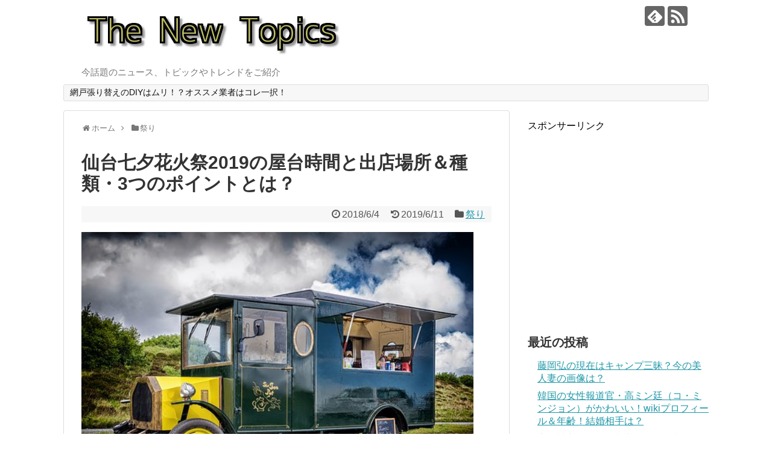

--- FILE ---
content_type: text/html; charset=UTF-8
request_url: https://new-topics.xyz/2018/06/04/sendai-tanabata/
body_size: 19787
content:
<!DOCTYPE html>
<html lang="ja"
	prefix="og: https://ogp.me/ns#" >
<head>
<meta name="google-site-verification" content="content="1_jpYm1R0zlaAudb9W5ithD0pAqU6DhubXpHpA9Hl60" />
<meta charset="UTF-8">
  <meta name="viewport" content="width=1280, maximum-scale=1, user-scalable=yes">
<link rel="alternate" type="application/rss+xml" title="The New Topics RSS Feed" href="https://new-topics.xyz/feed/" />
<link rel="pingback" href="https://new-topics.xyz/xmlrpc.php" />
<meta name="description" content="仙台七夕花火祭は、仙台七夕まつりの前夜祭として行われたのがきっかけとなった花火大会です。毎年大勢の見物客でにぎわいます。ここでは、仙台七夕花火祭２０１9の屋台時間と出店場所や種類など覚えておきたい3つのポイントをご紹介します。仙台七夕花火祭" />
<meta name="keywords" content="祭り" />
<!-- OGP -->
<meta property="og:type" content="article">
<meta property="og:description" content="仙台七夕花火祭は、仙台七夕まつりの前夜祭として行われたのがきっかけとなった花火大会です。毎年大勢の見物客でにぎわいます。ここでは、仙台七夕花火祭２０１9の屋台時間と出店場所や種類など覚えておきたい3つのポイントをご紹介します。仙台七夕花火祭">
<meta property="og:title" content="仙台七夕花火祭2019の屋台時間と出店場所＆種類・3つのポイントとは？">
<meta property="og:url" content="https://new-topics.xyz/2018/06/04/sendai-tanabata/">
<meta property="og:image" content="https://new-topics.xyz/wp-content/uploads/2018/06/oldtimer-2436018__340.jpg">
<meta property="og:site_name" content="The New Topics">
<meta property="og:locale" content="ja_JP">
<!-- /OGP -->
<!-- Twitter Card -->
<meta name="twitter:card" content="summary">
<meta name="twitter:description" content="仙台七夕花火祭は、仙台七夕まつりの前夜祭として行われたのがきっかけとなった花火大会です。毎年大勢の見物客でにぎわいます。ここでは、仙台七夕花火祭２０１9の屋台時間と出店場所や種類など覚えておきたい3つのポイントをご紹介します。仙台七夕花火祭">
<meta name="twitter:title" content="仙台七夕花火祭2019の屋台時間と出店場所＆種類・3つのポイントとは？">
<meta name="twitter:url" content="https://new-topics.xyz/2018/06/04/sendai-tanabata/">
<meta name="twitter:image" content="https://new-topics.xyz/wp-content/uploads/2018/06/oldtimer-2436018__340.jpg">
<meta name="twitter:domain" content="new-topics.xyz">
<!-- /Twitter Card -->


<style type="text/css">
<!--
a:hover {
position: relative;
top: 2px;
left: 2px;
text-decoration: none;
} 
-->
</style><title>仙台七夕花火祭2019の屋台時間と出店場所＆種類・3つのポイントとは？ | The New Topics</title>

		<!-- All in One SEO 4.1.3.4 -->
		<link rel="canonical" href="https://new-topics.xyz/2018/06/04/sendai-tanabata/" />
		<meta property="og:site_name" content="The New Topics | 今話題のニュース、トピックやトレンドをご紹介" />
		<meta property="og:type" content="article" />
		<meta property="og:title" content="仙台七夕花火祭2019の屋台時間と出店場所＆種類・3つのポイントとは？ | The New Topics" />
		<meta property="og:url" content="https://new-topics.xyz/2018/06/04/sendai-tanabata/" />
		<meta property="article:published_time" content="2018-06-04T01:47:24Z" />
		<meta property="article:modified_time" content="2019-06-11T07:45:31Z" />
		<meta name="twitter:card" content="summary" />
		<meta name="twitter:domain" content="new-topics.xyz" />
		<meta name="twitter:title" content="仙台七夕花火祭2019の屋台時間と出店場所＆種類・3つのポイントとは？ | The New Topics" />
		<meta name="google" content="nositelinkssearchbox" />
		<script type="application/ld+json" class="aioseo-schema">
			{"@context":"https:\/\/schema.org","@graph":[{"@type":"WebSite","@id":"https:\/\/new-topics.xyz\/#website","url":"https:\/\/new-topics.xyz\/","name":"The New Topics","description":"\u4eca\u8a71\u984c\u306e\u30cb\u30e5\u30fc\u30b9\u3001\u30c8\u30d4\u30c3\u30af\u3084\u30c8\u30ec\u30f3\u30c9\u3092\u3054\u7d39\u4ecb","publisher":{"@id":"https:\/\/new-topics.xyz\/#organization"}},{"@type":"Organization","@id":"https:\/\/new-topics.xyz\/#organization","name":"The New Topics","url":"https:\/\/new-topics.xyz\/"},{"@type":"BreadcrumbList","@id":"https:\/\/new-topics.xyz\/2018\/06\/04\/sendai-tanabata\/#breadcrumblist","itemListElement":[{"@type":"ListItem","@id":"https:\/\/new-topics.xyz\/#listItem","position":"1","item":{"@type":"WebPage","@id":"https:\/\/new-topics.xyz\/","name":"\u30db\u30fc\u30e0","description":"\u4eca\u8a71\u984c\u306e\u30cb\u30e5\u30fc\u30b9\u3001\u30c8\u30d4\u30c3\u30af\u3084\u30c8\u30ec\u30f3\u30c9\u3092\u3054\u7d39\u4ecb","url":"https:\/\/new-topics.xyz\/"},"nextItem":"https:\/\/new-topics.xyz\/2018\/#listItem"},{"@type":"ListItem","@id":"https:\/\/new-topics.xyz\/2018\/#listItem","position":"2","item":{"@type":"WebPage","@id":"https:\/\/new-topics.xyz\/2018\/","name":"2018","url":"https:\/\/new-topics.xyz\/2018\/"},"nextItem":"https:\/\/new-topics.xyz\/2018\/06\/#listItem","previousItem":"https:\/\/new-topics.xyz\/#listItem"},{"@type":"ListItem","@id":"https:\/\/new-topics.xyz\/2018\/06\/#listItem","position":"3","item":{"@type":"WebPage","@id":"https:\/\/new-topics.xyz\/2018\/06\/","name":"June","url":"https:\/\/new-topics.xyz\/2018\/06\/"},"nextItem":"https:\/\/new-topics.xyz\/2018\/06\/04\/#listItem","previousItem":"https:\/\/new-topics.xyz\/2018\/#listItem"},{"@type":"ListItem","@id":"https:\/\/new-topics.xyz\/2018\/06\/04\/#listItem","position":"4","item":{"@type":"WebPage","@id":"https:\/\/new-topics.xyz\/2018\/06\/04\/","name":"4","url":"https:\/\/new-topics.xyz\/2018\/06\/04\/"},"nextItem":"https:\/\/new-topics.xyz\/2018\/06\/04\/sendai-tanabata\/#listItem","previousItem":"https:\/\/new-topics.xyz\/2018\/06\/#listItem"},{"@type":"ListItem","@id":"https:\/\/new-topics.xyz\/2018\/06\/04\/sendai-tanabata\/#listItem","position":"5","item":{"@type":"WebPage","@id":"https:\/\/new-topics.xyz\/2018\/06\/04\/sendai-tanabata\/","name":"\u4ed9\u53f0\u4e03\u5915\u82b1\u706b\u796d2019\u306e\u5c4b\u53f0\u6642\u9593\u3068\u51fa\u5e97\u5834\u6240\uff06\u7a2e\u985e\u30fb3\u3064\u306e\u30dd\u30a4\u30f3\u30c8\u3068\u306f\uff1f","url":"https:\/\/new-topics.xyz\/2018\/06\/04\/sendai-tanabata\/"},"previousItem":"https:\/\/new-topics.xyz\/2018\/06\/04\/#listItem"}]},{"@type":"Person","@id":"https:\/\/new-topics.xyz\/author\/dany777\/#author","url":"https:\/\/new-topics.xyz\/author\/dany777\/","name":"dany777","image":{"@type":"ImageObject","@id":"https:\/\/new-topics.xyz\/2018\/06\/04\/sendai-tanabata\/#authorImage","url":"https:\/\/secure.gravatar.com\/avatar\/d6a71181d2729bf081aeb13980336d2a?s=96&d=mm&r=g","width":"96","height":"96","caption":"dany777"}},{"@type":"WebPage","@id":"https:\/\/new-topics.xyz\/2018\/06\/04\/sendai-tanabata\/#webpage","url":"https:\/\/new-topics.xyz\/2018\/06\/04\/sendai-tanabata\/","name":"\u4ed9\u53f0\u4e03\u5915\u82b1\u706b\u796d2019\u306e\u5c4b\u53f0\u6642\u9593\u3068\u51fa\u5e97\u5834\u6240\uff06\u7a2e\u985e\u30fb3\u3064\u306e\u30dd\u30a4\u30f3\u30c8\u3068\u306f\uff1f | The New Topics","inLanguage":"ja","isPartOf":{"@id":"https:\/\/new-topics.xyz\/#website"},"breadcrumb":{"@id":"https:\/\/new-topics.xyz\/2018\/06\/04\/sendai-tanabata\/#breadcrumblist"},"author":"https:\/\/new-topics.xyz\/author\/dany777\/#author","creator":"https:\/\/new-topics.xyz\/author\/dany777\/#author","image":{"@type":"ImageObject","@id":"https:\/\/new-topics.xyz\/#mainImage","url":"https:\/\/new-topics.xyz\/wp-content\/uploads\/2018\/06\/oldtimer-2436018__340.jpg","width":"510","height":"340"},"primaryImageOfPage":{"@id":"https:\/\/new-topics.xyz\/2018\/06\/04\/sendai-tanabata\/#mainImage"},"datePublished":"2018-06-04T01:47:24+00:00","dateModified":"2019-06-11T07:45:31+00:00"},{"@type":"Article","@id":"https:\/\/new-topics.xyz\/2018\/06\/04\/sendai-tanabata\/#article","name":"\u4ed9\u53f0\u4e03\u5915\u82b1\u706b\u796d2019\u306e\u5c4b\u53f0\u6642\u9593\u3068\u51fa\u5e97\u5834\u6240\uff06\u7a2e\u985e\u30fb3\u3064\u306e\u30dd\u30a4\u30f3\u30c8\u3068\u306f\uff1f | The New Topics","headline":"\u4ed9\u53f0\u4e03\u5915\u82b1\u706b\u796d2019\u306e\u5c4b\u53f0\u6642\u9593\u3068\u51fa\u5e97\u5834\u6240\uff06\u7a2e\u985e\u30fb3\u3064\u306e\u30dd\u30a4\u30f3\u30c8\u3068\u306f\uff1f","author":{"@id":"https:\/\/new-topics.xyz\/author\/dany777\/#author"},"publisher":{"@id":"https:\/\/new-topics.xyz\/#organization"},"datePublished":"2018-06-04T01:47:24+00:00","dateModified":"2019-06-11T07:45:31+00:00","articleSection":"\u796d\u308a","mainEntityOfPage":{"@id":"https:\/\/new-topics.xyz\/2018\/06\/04\/sendai-tanabata\/#webpage"},"isPartOf":{"@id":"https:\/\/new-topics.xyz\/2018\/06\/04\/sendai-tanabata\/#webpage"},"image":{"@type":"ImageObject","@id":"https:\/\/new-topics.xyz\/#articleImage","url":"https:\/\/new-topics.xyz\/wp-content\/uploads\/2018\/06\/oldtimer-2436018__340.jpg","width":"510","height":"340"}}]}
		</script>
		<script type="text/javascript" >
			window.ga=window.ga||function(){(ga.q=ga.q||[]).push(arguments)};ga.l=+new Date;
			ga('create', "UA-51158222-8", 'auto');
			ga('send', 'pageview');
		</script>
		<script async src="https://www.google-analytics.com/analytics.js"></script>
		<!-- All in One SEO -->

<link rel='dns-prefetch' href='//s.w.org' />
<link rel="alternate" type="application/rss+xml" title="The New Topics &raquo; フィード" href="https://new-topics.xyz/feed/" />
<link rel="alternate" type="application/rss+xml" title="The New Topics &raquo; コメントフィード" href="https://new-topics.xyz/comments/feed/" />
<link rel="alternate" type="application/rss+xml" title="The New Topics &raquo; 仙台七夕花火祭2019の屋台時間と出店場所＆種類・3つのポイントとは？ のコメントのフィード" href="https://new-topics.xyz/2018/06/04/sendai-tanabata/feed/" />
		<script type="text/javascript">
			window._wpemojiSettings = {"baseUrl":"https:\/\/s.w.org\/images\/core\/emoji\/12.0.0-1\/72x72\/","ext":".png","svgUrl":"https:\/\/s.w.org\/images\/core\/emoji\/12.0.0-1\/svg\/","svgExt":".svg","source":{"concatemoji":"https:\/\/new-topics.xyz\/wp-includes\/js\/wp-emoji-release.min.js?ver=5.2.21"}};
			!function(e,a,t){var n,r,o,i=a.createElement("canvas"),p=i.getContext&&i.getContext("2d");function s(e,t){var a=String.fromCharCode;p.clearRect(0,0,i.width,i.height),p.fillText(a.apply(this,e),0,0);e=i.toDataURL();return p.clearRect(0,0,i.width,i.height),p.fillText(a.apply(this,t),0,0),e===i.toDataURL()}function c(e){var t=a.createElement("script");t.src=e,t.defer=t.type="text/javascript",a.getElementsByTagName("head")[0].appendChild(t)}for(o=Array("flag","emoji"),t.supports={everything:!0,everythingExceptFlag:!0},r=0;r<o.length;r++)t.supports[o[r]]=function(e){if(!p||!p.fillText)return!1;switch(p.textBaseline="top",p.font="600 32px Arial",e){case"flag":return s([55356,56826,55356,56819],[55356,56826,8203,55356,56819])?!1:!s([55356,57332,56128,56423,56128,56418,56128,56421,56128,56430,56128,56423,56128,56447],[55356,57332,8203,56128,56423,8203,56128,56418,8203,56128,56421,8203,56128,56430,8203,56128,56423,8203,56128,56447]);case"emoji":return!s([55357,56424,55356,57342,8205,55358,56605,8205,55357,56424,55356,57340],[55357,56424,55356,57342,8203,55358,56605,8203,55357,56424,55356,57340])}return!1}(o[r]),t.supports.everything=t.supports.everything&&t.supports[o[r]],"flag"!==o[r]&&(t.supports.everythingExceptFlag=t.supports.everythingExceptFlag&&t.supports[o[r]]);t.supports.everythingExceptFlag=t.supports.everythingExceptFlag&&!t.supports.flag,t.DOMReady=!1,t.readyCallback=function(){t.DOMReady=!0},t.supports.everything||(n=function(){t.readyCallback()},a.addEventListener?(a.addEventListener("DOMContentLoaded",n,!1),e.addEventListener("load",n,!1)):(e.attachEvent("onload",n),a.attachEvent("onreadystatechange",function(){"complete"===a.readyState&&t.readyCallback()})),(n=t.source||{}).concatemoji?c(n.concatemoji):n.wpemoji&&n.twemoji&&(c(n.twemoji),c(n.wpemoji)))}(window,document,window._wpemojiSettings);
		</script>
		<!-- new-topics.xyz is managing ads with Advanced Ads --><script id="topic-ready">
			window.advanced_ads_ready=function(e,a){a=a||"complete";var d=function(e){return"interactive"===a?"loading"!==e:"complete"===e};d(document.readyState)?e():document.addEventListener("readystatechange",(function(a){d(a.target.readyState)&&e()}),{once:"interactive"===a})},window.advanced_ads_ready_queue=window.advanced_ads_ready_queue||[];		</script>
		<style type="text/css">
img.wp-smiley,
img.emoji {
	display: inline !important;
	border: none !important;
	box-shadow: none !important;
	height: 1em !important;
	width: 1em !important;
	margin: 0 .07em !important;
	vertical-align: -0.1em !important;
	background: none !important;
	padding: 0 !important;
}
</style>
	<link rel='stylesheet' id='simplicity-style-css'  href='https://new-topics.xyz/wp-content/themes/simplicity2/style.css?ver=5.2.21&#038;fver=20200124091617' type='text/css' media='all' />
<link rel='stylesheet' id='responsive-style-css'  href='https://new-topics.xyz/wp-content/themes/simplicity2/css/responsive-pc.css?ver=5.2.21&#038;fver=20200124091617' type='text/css' media='all' />
<link rel='stylesheet' id='font-awesome-style-css'  href='https://new-topics.xyz/wp-content/themes/simplicity2/webfonts/css/font-awesome.min.css?ver=5.2.21&#038;fver=20200124091617' type='text/css' media='all' />
<link rel='stylesheet' id='icomoon-style-css'  href='https://new-topics.xyz/wp-content/themes/simplicity2/webfonts/icomoon/style.css?ver=5.2.21&#038;fver=20200124091617' type='text/css' media='all' />
<link rel='stylesheet' id='extension-style-css'  href='https://new-topics.xyz/wp-content/themes/simplicity2/css/extension.css?ver=5.2.21&#038;fver=20200124091617' type='text/css' media='all' />
<style id='extension-style-inline-css' type='text/css'>
.ad-space{text-align:center} .entry-thumb img,.related-entry-thumb img,.widget_new_entries ul li img,.widget_new_popular ul li img,.widget_popular_ranking ul li img,#prev-next img,.widget_new_entries .new-entrys-large .new-entry img{border-radius:10px}@media screen and (max-width:639px){.article br{display:block}}
</style>
<link rel='stylesheet' id='child-style-css'  href='https://new-topics.xyz/wp-content/themes/simplicity2-child/style.css?ver=5.2.21&#038;fver=20171030070744' type='text/css' media='all' />
<link rel='stylesheet' id='print-style-css'  href='https://new-topics.xyz/wp-content/themes/simplicity2/css/print.css?ver=5.2.21&#038;fver=20200124091617' type='text/css' media='print' />
<link rel='stylesheet' id='sns-twitter-type-style-css'  href='https://new-topics.xyz/wp-content/themes/simplicity2/css/sns-twitter-type.css?ver=5.2.21&#038;fver=20200124091617' type='text/css' media='all' />
<link rel='stylesheet' id='wp-block-library-css'  href='https://new-topics.xyz/wp-includes/css/dist/block-library/style.min.css?ver=5.2.21' type='text/css' media='all' />
<link rel='stylesheet' id='sccss_style-css'  href='https://new-topics.xyz/?sccss=1&#038;ver=5.2.21' type='text/css' media='all' />
<script type='text/javascript' src='https://new-topics.xyz/wp-includes/js/jquery/jquery.js?ver=1.12.4-wp'></script>
<script type='text/javascript' src='https://new-topics.xyz/wp-includes/js/jquery/jquery-migrate.min.js?ver=1.4.1'></script>
<link rel='shortlink' href='https://new-topics.xyz/?p=9952' />
<link rel="alternate" type="application/json+oembed" href="https://new-topics.xyz/wp-json/oembed/1.0/embed?url=https%3A%2F%2Fnew-topics.xyz%2F2018%2F06%2F04%2Fsendai-tanabata%2F" />
<link rel="alternate" type="text/xml+oembed" href="https://new-topics.xyz/wp-json/oembed/1.0/embed?url=https%3A%2F%2Fnew-topics.xyz%2F2018%2F06%2F04%2Fsendai-tanabata%2F&#038;format=xml" />
<script type="text/javascript">
<!--
/******************************************************************************
***   COPY PROTECTED BY http://chetangole.com/blog/wp-copyprotect/   version 3.1.0 ****
******************************************************************************/
function clickIE4(){
if (event.button==2){
return false;
}
}
function clickNS4(e){
if (document.layers||document.getElementById&&!document.all){
if (e.which==2||e.which==3){
return false;
}
}
}

if (document.layers){
document.captureEvents(Event.MOUSEDOWN);
document.onmousedown=clickNS4;
}
else if (document.all&&!document.getElementById){
document.onmousedown=clickIE4;
}

document.oncontextmenu=new Function("return false")
// --> 
</script>

<script type="text/javascript">
/******************************************************************************
***   COPY PROTECTED BY http://chetangole.com/blog/wp-copyprotect/   version 3.1.0 ****
******************************************************************************/
function disableSelection(target){
if (typeof target.onselectstart!="undefined") //For IE 
	target.onselectstart=function(){return false}
else if (typeof target.style.MozUserSelect!="undefined") //For Firefox
	target.style.MozUserSelect="none"
else //All other route (For Opera)
	target.onmousedown=function(){return false}
target.style.cursor = "default"
}
</script>
<style type="text/css">.broken_link, a.broken_link {
	text-decoration: line-through;
}</style>		<style type="text/css" id="wp-custom-css">
			h2#danraku2{
background-color: #499eda;
   color: #fff;
   padding: 15px 30px;
   font-size: 23px;
   letter-spacing: 0.05rem;
   border-left: none;
 
}
 
h3#danraku3{
border-bottom: 5px solid #499eda;
 padding: 10px 0;
 
}
 
h4#danraku4{
border-bottom: 5px solid #499eda;
 padding: 10px 0;
 
}		</style>
		</head>
  <body class="post-template-default single single-post postid-9952 single-format-standard categoryid-122 aa-prefix-topic-" itemscope itemtype="https://schema.org/WebPage">
    <div id="container">

      <!-- header -->
      <header itemscope itemtype="https://schema.org/WPHeader">
        <div id="header" class="clearfix">
          <div id="header-in">

                        <div id="h-top">
              <!-- モバイルメニュー表示用のボタン -->
<div id="mobile-menu">
  <a id="mobile-menu-toggle" href="#"><span class="fa fa-bars fa-2x"></span></a>
</div>

              <div class="alignleft top-title-catchphrase">
                <!-- サイトのタイトル -->
<p id="site-title" itemscope itemtype="https://schema.org/Organization">
  <a href="https://new-topics.xyz/"><img src="https://new-topics.xyz/wp-content/uploads/2018/09/new-topics.png" alt="The New Topics" class="site-title-img" /></a></p>
<!-- サイトの概要 -->
<p id="site-description">
  今話題のニュース、トピックやトレンドをご紹介</p>
              </div>

              <div class="alignright top-sns-follows">
                                <!-- SNSページ -->
<div class="sns-pages">
<p class="sns-follow-msg">フォローする</p>
<ul class="snsp">
<li class="feedly-page"><a href="//feedly.com/i/subscription/feed/https://new-topics.xyz/feed/" target="blank" title="feedlyで更新情報を購読" rel="nofollow"><span class="icon-feedly-logo"></span></a></li><li class="rss-page"><a href="https://new-topics.xyz/feed/" target="_blank" title="RSSで更新情報をフォロー" rel="nofollow"><span class="icon-rss-logo"></span></a></li>  </ul>
</div>
                              </div>

            </div><!-- /#h-top -->
          </div><!-- /#header-in -->
        </div><!-- /#header -->
      </header>

      <!-- Navigation -->
<nav itemscope itemtype="https://schema.org/SiteNavigationElement">
  <div id="navi">
      	<div id="navi-in">
      <div class="menu"><ul>
<li class="page_item page-item-12832"><a href="https://new-topics.xyz/amido-matome/">網戸張り替えのDIYはムリ！？オススメ業者はコレ一択！</a></li>
</ul></div>
    </div><!-- /#navi-in -->
  </div><!-- /#navi -->
</nav>
<!-- /Navigation -->
      <!-- 本体部分 -->
      <div id="body">
        <div id="body-in" class="cf">

          
          <!-- main -->
          <main itemscope itemprop="mainContentOfPage">
            <div id="main" itemscope itemtype="https://schema.org/Blog">
  
  <div id="breadcrumb" class="breadcrumb breadcrumb-categor" itemscope itemtype="https://schema.org/BreadcrumbList"><div class="breadcrumb-home" itemscope itemtype="https://schema.org/ListItem" itemprop="itemListElement"><span class="fa fa-home fa-fw" aria-hidden="true"></span><a href="https://new-topics.xyz" itemprop="item"><span itemprop="name">ホーム</span></a><meta itemprop="position" content="1" /><span class="sp"><span class="fa fa-angle-right" aria-hidden="true"></span></span></div><div class="breadcrumb-item" itemscope itemtype="https://schema.org/ListItem" itemprop="itemListElement"><span class="fa fa-folder fa-fw" aria-hidden="true"></span><a href="https://new-topics.xyz/category/%e7%a5%ad%e3%82%8a/" itemprop="item"><span itemprop="name">祭り</span></a><meta itemprop="position" content="2" /></div></div><!-- /#breadcrumb -->  <div id="post-9952" class="post-9952 post type-post status-publish format-standard has-post-thumbnail hentry category-122">
  <article class="article">
  
  
  <header>
    <h1 class="entry-title">仙台七夕花火祭2019の屋台時間と出店場所＆種類・3つのポイントとは？</h1>


    
    <p class="post-meta">
            <span class="post-date"><span class="fa fa-clock-o fa-fw"></span><time class="entry-date date published" datetime="2018-06-04T10:47:24+09:00">2018/6/4</time></span>
        <span class="post-update"><span class="fa fa-history fa-fw"></span><span class="entry-date date updated">2019/6/11</span></span>
  
      <span class="category"><span class="fa fa-folder fa-fw"></span><a href="https://new-topics.xyz/category/%e7%a5%ad%e3%82%8a/" rel="category tag">祭り</a></span>

      
      
      
      
      
    </p>

    
    
    
      </header>

  
  <div id="the-content" class="entry-content">
  <p><img class="alignnone wp-image-9956" src="https://new-topics.xyz/wp-content/uploads/2018/06/oldtimer-2436018__340-300x200.jpg" alt="" width="650" height="433" srcset="https://new-topics.xyz/wp-content/uploads/2018/06/oldtimer-2436018__340-300x200.jpg 300w, https://new-topics.xyz/wp-content/uploads/2018/06/oldtimer-2436018__340-320x213.jpg 320w, https://new-topics.xyz/wp-content/uploads/2018/06/oldtimer-2436018__340.jpg 510w" sizes="(max-width: 650px) 100vw, 650px" /></p>
<p><strong><span class="marker-under">仙台七夕花火祭</span></strong>は、仙台七夕まつりの前夜祭として行われたのがきっかけとなった花火大会です。毎年大勢の見物客でにぎわいます。</p>
<p>&ensp;</p>
<p>ここでは、仙台七夕花火祭２０１9の<span class="marker-under">屋台時間と出店場所や種類など覚えておきたい3つのポイントをご紹介</span>します。</p>
<div id="pc_ad-2" class="widget-in-article widget_pc_ad">      <div class="ad-space ad-widget">
        <div class="ad-label">スポンサーリンク</div>
        <div class="ad-responsive ad-pc adsense-336"><script async src="//pagead2.googlesyndication.com/pagead/js/adsbygoogle.js"></script>
<!-- test -->
<ins class="adsbygoogle"
     style="display:inline-block;width:336px;height:280px"
     data-ad-client="ca-pub-1101393843752280"
     data-ad-slot="4253124027"></ins>
<script>
(adsbygoogle = window.adsbygoogle || []).push({});
</script></div>
      </div>
      </div>          <!-- 広告 -->
                  <h2 id="danraku2">仙台七夕花火祭２０１9の屋台時間と出店場所</h2>
<p>まず、１つ目のポイントとして押さえておきたいのが、<strong><span class="marker-under">仙台七夕花火祭２０１9の屋台時間と出店場所</span></strong>についての情報・・・。</p>
<p>&ensp;</p>
<p>仙台七夕花火祭の日程を知るためには、仙台七夕まつりの日程と場所を知っておきましょう！</p>
<p>&ensp;</p>
<blockquote><p><strong>仙台七夕まつり</strong></p>
<p>日程：　毎年8月6日～8月8日（3日間）</p>
<p>時間：　毎年10時頃～21時</p>
<p>場所：　仙台駅 西側 商店街エリア周辺</p></blockquote>
<p>&ensp;</p>
<p>これらの祭りの前夜祭として行われるのが、仙台七夕花火祭です。ということは・・・。</p>
<p>&ensp;</p>
<h3 id="danraku3"><strong>仙台七夕花火祭2019の日</strong><strong>程</strong></h3>
<p>&ensp;</p>
<p>日程：　毎年8月5日</p>
<p>時間：　19時頃～20時30分</p>
<p>場所：　西公園 周辺エリア一帯</p>
<p>&ensp;</p>
<p>仙台七夕まつりの前夜祭として行われる花火大会ですので、この日程となるわけですね。</p>
<p>そして、屋台グルメを片手に食べ歩きの楽しみは、見逃せないですよね。</p>
<p>&ensp;</p>
<div class="topic-%e3%82%b3%e3%83%b3%e3%83%86%e3%83%b3%e3%83%84" style="margin-left: auto; margin-right: auto; text-align: center; " id="topic-883508914"><script async src="//pagead2.googlesyndication.com/pagead/js/adsbygoogle.js"></script>
<ins class="adsbygoogle"
     style="display:block; text-align:center;"
     data-ad-layout="in-article"
     data-ad-format="fluid"
     data-ad-client="ca-pub-1101393843752280"
     data-ad-slot="9024963035"></ins>
<script>
     (adsbygoogle = window.adsbygoogle || []).push({});
</script></div><h2 id="danraku2">仙台七夕花火祭2019の屋台の種類</h2>
<p>さて、つづいて、２つ目のポイントとして覚えておきたいのが<strong>、<span class="marker-under">仙台七夕花火祭での屋台の出店の種類情報</span></strong>です。</p>
<p>&ensp;</p>
<p>まずは、いわゆる普通のお祭りで立ち並ぶ定番の屋台のグルメがあります。たとえば、それらの屋台の中には、いわずもがなではありますが、たこ焼き、焼きそば、いか焼き、焼きとうもろこし、お好み焼きなどが含まれます。</p>
<p>&ensp;</p>
<p>また、過去に出店されていた屋台としては、ガパオライス、ガーリックシュリンプ、うな丼、豆腐の唐揚げ、焼き餃子などがありますし。そのバラエティの多さは選べる楽しさがあります。</p>
<p>&ensp;</p>
<p>以下に、以前出店されていた屋台の種類をご紹介します。これら以外にも出店される屋台グルメは多く、それらを楽しめます。</p>
<p>&ensp;</p>
<blockquote><p>・冷やしパイン<br />
・麻婆焼きそば<br />
・富士宮やきそば<br />
・肉巻きおにぎり<br />
・豆腐の唐揚げ<br />
・大学いも<br />
・生うに焼<br />
・蒸しホヤ<br />
・焼き鳥<br />
・焼き団子<br />
・小籠包<br />
・手羽先<br />
・枝豆<br />
・笹かまぼこ<br />
・合鴨串<br />
・串かつ<br />
・牛串焼き<br />
・牛たん<br />
・牡蠣串<br />
・鮎の塩焼き<br />
・わたあめ<br />
・ローストチキンレッグ<br />
・りんご飴<br />
・メンチカツ<br />
・マグロのステーキ<br />
・ホットドッグ<br />
・ホットサンド<br />
・ベーコンステーキ<br />
・フライドポテト<br />
・フライドパスタ<br />
・ピクルス<br />
・なんこつ唐揚げ<br />
・とん平焼き<br />
・チョコバナナ<br />
・たこ唐揚げ</p>
<p>&ensp;</p>
<p>※　これらの屋台グルメの情報は、過去のデータとなるため、今年に関しては、必ずしも同様の出店があるわけではありません。</p></blockquote>
<p>&ensp;</p>
<p>さて、そんな仙台七夕祭りの屋台でオススメしたい屋台グルメをご紹介します。</p>
<p>&ensp;</p>
<div class="topic-%ef%bd%882%e3%80%80%e3%83%86%e3%82%b9%e3%83%88" style="margin-left: auto; margin-right: auto; text-align: center; " id="topic-527447582"><script async src="//pagead2.googlesyndication.com/pagead/js/adsbygoogle.js"></script>
<ins class="adsbygoogle"
     style="display:block; text-align:center;"
     data-ad-layout="in-article"
     data-ad-format="fluid"
     data-ad-client="ca-pub-1101393843752280"
     data-ad-slot="9024963035"></ins>
<script>
     (adsbygoogle = window.adsbygoogle || []).push({});
</script></div><h2 id="danraku2">仙台七夕祭り2019の屋台でオススメしたい屋台グルメとは？</h2>
<p>やはり、仙台ならではの<span style="color: #ff0000;">ご当地グルメ</span>ははずしたくないですね！</p>
<p>&ensp;</p>
<p>ここで一気にご紹介！</p>
<p>&ensp;</p>
<h3 id="danraku3">牛タン</h3>
<p>やはり、イチオシはこれですね！　仙台といえばの<span class="marker">”牛タン”</span>は押さえたいところ。</p>
<p>&ensp;</p>
<p>毎年、仙台七夕祭りには、牛タンを提供する屋台はたくさん出店するのですが、「利久」や「善次郎」などのネームバリューのあるお店の露店が出ることも。</p>
<p>&ensp;</p>
<p>で、牛タングルメについてですが、牛タンを串焼きで提供する<strong><span class="marker-under">「ジャンボ牛タン串」</span></strong>は是非トライしたいところ。</p>
<p>&ensp;</p>
<p>また、もし、牛タンづくしで攻めたいなら「牛タンフランク」、「牛タンつくね」、「牛タンバーガー」「牛タンシチュー」なども食べてみたいところ。</p>
<p>&ensp;</p>
<p>杜の都仙台ならではの、グルメですからね♪　あと、牛タンのお供・ビールも忘れずに！</p>
<p>&ensp;</p>
<h3 id="danraku3">麻婆焼きそば</h3>
<p>仙台ならではのご当地メニューが、<span class="marker">「麻婆焼きそば」</span>です。　その特徴は、焼くor揚げ麺に、麻婆豆腐をかけて提供されますが、とくに辛いもの好きな方にオススメしたいですね。</p>
<p>&ensp;</p>
<p>ちなみに、「麻婆焼きそば」の歴史は今から50年近く前、1970年代までさかのぼります。</p>
<p>&ensp;</p>
<p>当時、仙台市内の中華料理店の“まかないメニュ”として誕生したのが由来です。もともと仙台市民にとってはお馴染みのメニューだったのですが、その名が”全国区”になったのが、2013年のことですので、ごく最近なんですよね。</p>
<p>&ensp;</p>
<p>今では<span class="marker-under">仙台市民のソウルフード</span>となっており、お祭りの一番の人気メニューにまでその地位は向上しました。</p>
<p>&ensp;</p>
<p>ご当地限定メニューだけに、是非食べておきたい一品です。</p>
<p>&ensp;</p>
<div style="margin-left: auto; margin-right: auto; text-align: center; " id="topic-22021933"><script async src="//pagead2.googlesyndication.com/pagead/js/adsbygoogle.js"></script>
<ins class="adsbygoogle"
     style="display:block; text-align:center;"
     data-ad-layout="in-article"
     data-ad-format="fluid"
     data-ad-client="ca-pub-1101393843752280"
     data-ad-slot="9024963035"></ins>
<script>
     (adsbygoogle = window.adsbygoogle || []).push({});
</script></div>
<h3 id="danraku3">ひょうたん揚げ</h3>
<p>この<span class="marker">「ひょうたん揚げ」</span>も仙台以外ではあまり目にしないもので、その特徴は、蒸しかまぼこに衣をつけて揚げたもの。</p>
<p>&ensp;</p>
<p>このまま食べても良いですし、ケチャップを付けて頂くのもオススメですね。そのサクサクとした歯ごたえは人気があります。</p>
<h3 id="danraku3">三角あぶら揚げ</h3>
<p><span class="marker">「三角あぶら揚げ」</span>は、仙台名物なのですが、分厚い三角形のあぶら揚げです。</p>
<p>&ensp;</p>
<p>外側のカラリとしていて、歯ごたえがサクサクしているのに対し、中のシットリ感のコントラストが最高です。熱いうちに召し上がるのがオススメです。醤油と唐辛子のコンビが良く合いますよ。</p>
<p>&ensp;</p>
<h3 id="danraku3">笹かま棒＆ずんだもち</h3>
<p>このあらりは、いわずもがなの仙台名物です。</p>
<p>&ensp;</p>
<p><span class="marker">「笹かま」</span>は、焼いて棒に刺した状態で提供されるので、手軽なファストフードでもあり、食べ歩きにオススメです。</p>
<p>&ensp;</p>
<p><span class="marker">「ずんだもち</span>」は、仙台名物の団子ですが、その枝豆をすりつぶした独特の緑色の餡が特長。是非、外したくないスイーツですね。</p>
<p>&ensp;</p>
<p>これ以外にも、様々な屋台グルメや屋台スイーツが提供されますので、是非いろいろトライしてみましょう！</p>
<p>&ensp;</p>
<div style="margin-left: auto; margin-right: auto; text-align: center; " id="topic-1957286300"><script async src="//pagead2.googlesyndication.com/pagead/js/adsbygoogle.js"></script>
<ins class="adsbygoogle"
     style="display:block; text-align:center;"
     data-ad-layout="in-article"
     data-ad-format="fluid"
     data-ad-client="ca-pub-1101393843752280"
     data-ad-slot="9024963035"></ins>
<script>
     (adsbygoogle = window.adsbygoogle || []).push({});
</script></div>
<h2 id="danraku2">仙台七夕花火祭2019での屋台の出店場所について</h2>
<p>さて、つづいて３つ目の点として、<strong><span class="marker-under">仙台七夕花火祭での屋台の出店場所</span></strong>もきちんとおきましょう。</p>
<p>&ensp;</p>
<h3 id="danraku3">仙台七夕花火祭での屋台の出店場所</h3>
<p>屋台出店エリアには無料で観覧できる箇所と有料の箇所があります。</p>
<p>&ensp;</p>
<p><strong>無料観覧エリア：　西公園・追廻</strong></p>
<p><strong>有料観覧エリア：　青葉山交流広場・仲の瀬グラウンド・大手町</strong></p>
<p>&ensp;</p>
<h3 id="danraku3">仙台七夕まつりでの屋台の出店場所</h3>
<p>つづいて、仙台七夕まつりでの屋台の場所情報です。</p>
<p>&ensp;</p>
<p>屋台の出店場所：　勾当台公園 市民広場、仙台駅 西側 ペデストリアンデッキ、その他七夕飾りエリア周辺</p>
<p>&ensp;</p>
<p>とくに、屋台の出店が多いのが、西公園。その数は５０店舗以上にものぼります。それ以外の会場でも、１０店舗以上の屋台がされており、屋台グルメを選ぶ楽しみがありそうです。</p>
<p>&ensp;</p>
<p>ちなみに、前述のように、<span class="marker-under">屋台は、夕方から花火打ち上げが終わる２０：３０頃まで出店</span>されるため、できれば、<span class="marker-under">少し早めの時間に着いて、屋台でグルメを買い求めてから、１９時の花火開始時間までに、観覧スポットや観覧席に戻る</span>ことで、仙台七夕花火祭りを存分に堪能できるのでオススメです。</p>
<p>&ensp;</p>
<div style="margin-left: auto; margin-right: auto; text-align: center; " id="topic-415500780"><script async src="//pagead2.googlesyndication.com/pagead/js/adsbygoogle.js"></script>
<ins class="adsbygoogle"
     style="display:block; text-align:center;"
     data-ad-layout="in-article"
     data-ad-format="fluid"
     data-ad-client="ca-pub-1101393843752280"
     data-ad-slot="9024963035"></ins>
<script>
     (adsbygoogle = window.adsbygoogle || []).push({});
</script></div>
<h2 id="danraku2">まとめ</h2>
<p>仙台七夕花火祭では、屋台グルメを制する者が、祭りを制することになりそうです。屋台の特色は様々なので、当日は少し早めに時間に来て、存分に楽しみましょう。</p>
<p>&ensp;</p>
<p>また、肝心のまつりの方も、楽しみたいものです。</p>
<p>&ensp;</p>
<p>仙台七夕まつりでは、毎年手作りされている豪華な笹飾りがお披露目します。その竹の長さは、10メートル以上ある巨大なもので、毎年竹が山から切り出され、飾りつけが行われます。</p>
<p>&ensp;</p>
<p>また、一本あたりの価格も数１０万円から数１００万円もするほど貴重なものです。<span class="marker-under">飾りの内容は当日まで分からない</span>のも、楽しみポイントですね。</p>
<p>&ensp;</p>
<p>屋台グルメを存分に堪能しつつ、まつりを楽しみましょう。♪</p>
<p>&ensp;</p>
<p><strong>♪気軽に読めるこんな記事もどうぞ♪　⇒　</strong><strong><a href="https://new-topics.xyz/2018/01/07/segodon-yassenbo/">西郷どん【鹿児島弁】・やっせんぼの意味と使い方とは</a></strong></p>
  </div>

  <footer>
    <!-- ページリンク -->
          <div id="text-3" class="widget-under-article widget_text">			<div class="textwidget"><p>Sponsored Links<script async src="//pagead2.googlesyndication.com/pagead/js/adsbygoogle.js"></script><ins class="adsbygoogle" style="display: block;" data-ad-format="autorelaxed" data-ad-client="ca-pub-1101393843752280" data-ad-slot="2180328750"></ins><script>(adsbygoogle = window.adsbygoogle || []).push({});</script></p>
</div>
		</div><div id="pc_double_ads-2" class="widget-under-article widget_pc_double_ads">      <div class="ad-article-bottom ad-space ad-widget">
        <div class="ad-label">スポンサーリンク</div>
        <div class="ad-left ad-pc adsense-336"><script async src="//pagead2.googlesyndication.com/pagead/js/adsbygoogle.js"></script>
<!-- test -->
<ins class="adsbygoogle"
     style="display:inline-block;width:336px;height:280px"
     data-ad-client="ca-pub-1101393843752280"
     data-ad-slot="4253124027"></ins>
<script>
(adsbygoogle = window.adsbygoogle || []).push({});
</script></div>
        <div class="ad-right ad-pc adsense-336"><script async src="//pagead2.googlesyndication.com/pagead/js/adsbygoogle.js"></script>
<!-- test -->
<ins class="adsbygoogle"
     style="display:inline-block;width:336px;height:280px"
     data-ad-client="ca-pub-1101393843752280"
     data-ad-slot="4253124027"></ins>
<script>
(adsbygoogle = window.adsbygoogle || []).push({});
</script></div>
        <div class="clear"></div>
      </div>
      </div>            
      <!-- 文章下広告 -->
                  

    
    <div id="sns-group" class="sns-group sns-group-bottom">
    <div class="sns-buttons sns-buttons-pc">
    <p class="sns-share-msg">シェアする</p>
    <ul class="snsb clearfix">
    <li class="balloon-btn twitter-balloon-btn twitter-balloon-btn-defalt">
  <div class="balloon-btn-set">
    <div class="arrow-box">
      <a href="//twitter.com/search?q=https%3A%2F%2Fnew-topics.xyz%2F2018%2F06%2F04%2Fsendai-tanabata%2F" target="blank" class="arrow-box-link twitter-arrow-box-link" rel="nofollow">
        <span class="social-count twitter-count"><span class="fa fa-comments"></span></span>
      </a>
    </div>
    <a href="https://twitter.com/intent/tweet?text=%E4%BB%99%E5%8F%B0%E4%B8%83%E5%A4%95%E8%8A%B1%E7%81%AB%E7%A5%AD2019%E3%81%AE%E5%B1%8B%E5%8F%B0%E6%99%82%E9%96%93%E3%81%A8%E5%87%BA%E5%BA%97%E5%A0%B4%E6%89%80%EF%BC%86%E7%A8%AE%E9%A1%9E%E3%83%BB3%E3%81%A4%E3%81%AE%E3%83%9D%E3%82%A4%E3%83%B3%E3%83%88%E3%81%A8%E3%81%AF%EF%BC%9F&amp;url=https%3A%2F%2Fnew-topics.xyz%2F2018%2F06%2F04%2Fsendai-tanabata%2F" target="blank" class="balloon-btn-link twitter-balloon-btn-link twitter-balloon-btn-link-default" rel="nofollow">
      <span class="fa fa-twitter"></span>
              <span class="tweet-label">ツイート</span>
          </a>
  </div>
</li>
        <li class="facebook-btn"><div class="fb-like" data-href="https://new-topics.xyz/2018/06/04/sendai-tanabata/" data-layout="box_count" data-action="like" data-show-faces="false" data-share="true"></div></li>
                <li class="hatena-btn"> <a href="//b.hatena.ne.jp/entry/https://new-topics.xyz/2018/06/04/sendai-tanabata/" class="hatena-bookmark-button" data-hatena-bookmark-title="仙台七夕花火祭2019の屋台時間と出店場所＆種類・3つのポイントとは？｜The New Topics" data-hatena-bookmark-layout="vertical-large"><img src="//b.st-hatena.com/images/entry-button/button-only.gif" alt="このエントリーをはてなブックマークに追加" style="border: none;" /></a><script type="text/javascript" src="//b.st-hatena.com/js/bookmark_button.js" async="async"></script>
    </li>
            <li class="pocket-btn"><a data-pocket-label="pocket" data-pocket-count="vertical" class="pocket-btn" data-lang="en"></a>
<script type="text/javascript">!function(d,i){if(!d.getElementById(i)){var j=d.createElement("script");j.id=i;j.src="//widgets.getpocket.com/v1/j/btn.js?v=1";var w=d.getElementById(i);d.body.appendChild(j);}}(document,"pocket-btn-js");</script>
    </li>
            <li class="line-btn">
      <a href="//timeline.line.me/social-plugin/share?url=https%3A%2F%2Fnew-topics.xyz%2F2018%2F06%2F04%2Fsendai-tanabata%2F" target="blank" class="line-btn-link" rel="nofollow">
          <img src="https://new-topics.xyz/wp-content/themes/simplicity2/images/line-btn.png" alt="" class="line-btn-img"><img src="https://new-topics.xyz/wp-content/themes/simplicity2/images/line-btn-mini.png" alt="" class="line-btn-img-mini">
        </a>
    </li>
                      </ul>
</div>

    <!-- SNSページ -->
<div class="sns-pages">
<p class="sns-follow-msg">フォローする</p>
<ul class="snsp">
<li class="feedly-page"><a href="//feedly.com/i/subscription/feed/https://new-topics.xyz/feed/" target="blank" title="feedlyで更新情報を購読" rel="nofollow"><span class="icon-feedly-logo"></span></a></li><li class="rss-page"><a href="https://new-topics.xyz/feed/" target="_blank" title="RSSで更新情報をフォロー" rel="nofollow"><span class="icon-rss-logo"></span></a></li>  </ul>
</div>
    </div>

    
    <p class="footer-post-meta">

            <span class="post-tag"></span>
      
      <span class="post-author vcard author"><span class="fa fa-user fa-fw"></span><span class="fn"><a href="https://new-topics.xyz/author/dany777/">dany777</a>
</span></span>

      
          </p>
  </footer>
  </article><!-- .article -->
  </div><!-- .post -->

      <div id="under-entry-body">

            <aside id="related-entries">
        <h2>関連記事</h2>
                <article class="related-entry cf">
  <div class="related-entry-thumb">
    <a href="https://new-topics.xyz/2018/07/21/nebuta-yurai/" title="ねぶた祭・由来＆歴史が簡単に3分で分かる！【祭りの本質】は団結力にあり！">
        <img width="100" height="100" src="https://new-topics.xyz/wp-content/uploads/2018/07/narrative-794978__340-100x100.jpg" class="related-entry-thumb-image wp-post-image" alt="" srcset="https://new-topics.xyz/wp-content/uploads/2018/07/narrative-794978__340-100x100.jpg 100w, https://new-topics.xyz/wp-content/uploads/2018/07/narrative-794978__340-150x150.jpg 150w" sizes="(max-width: 100px) 100vw, 100px" />        </a>
  </div><!-- /.related-entry-thumb -->

  <div class="related-entry-content">
    <header>
      <h3 class="related-entry-title">
        <a href="https://new-topics.xyz/2018/07/21/nebuta-yurai/" class="related-entry-title-link" title="ねぶた祭・由来＆歴史が簡単に3分で分かる！【祭りの本質】は団結力にあり！">
        ねぶた祭・由来＆歴史が簡単に3分で分かる！【祭りの本質】は団結力にあり！        </a></h3>
    </header>
    <p class="related-entry-snippet">
   

この記事をご覧頂いているということは、あなたは今、青森ねぶた祭りに参加することを計画されているか、すでに参加中かもしれません。ここで...</p>

        <footer>
      <p class="related-entry-read"><a href="https://new-topics.xyz/2018/07/21/nebuta-yurai/">記事を読む</a></p>
    </footer>
    
  </div><!-- /.related-entry-content -->
</article><!-- /.elated-entry -->      <article class="related-entry cf">
  <div class="related-entry-thumb">
    <a href="https://new-topics.xyz/2018/07/20/nebuta-matsuri-basyotori/" title="青森ねぶた祭2019・場所取りと穴場スポット＆最寄駅からのアクセス方法とは？">
        <img width="100" height="100" src="https://new-topics.xyz/wp-content/uploads/2018/07/e7b3d65fe2356b899922174bfe1468c4_t-100x100.jpg" class="related-entry-thumb-image wp-post-image" alt="" srcset="https://new-topics.xyz/wp-content/uploads/2018/07/e7b3d65fe2356b899922174bfe1468c4_t-100x100.jpg 100w, https://new-topics.xyz/wp-content/uploads/2018/07/e7b3d65fe2356b899922174bfe1468c4_t-150x150.jpg 150w" sizes="(max-width: 100px) 100vw, 100px" />        </a>
  </div><!-- /.related-entry-thumb -->

  <div class="related-entry-content">
    <header>
      <h3 class="related-entry-title">
        <a href="https://new-topics.xyz/2018/07/20/nebuta-matsuri-basyotori/" class="related-entry-title-link" title="青森ねぶた祭2019・場所取りと穴場スポット＆最寄駅からのアクセス方法とは？">
        青森ねぶた祭2019・場所取りと穴場スポット＆最寄駅からのアクセス方法とは？        </a></h3>
    </header>
    <p class="related-entry-snippet">
   

青森ねぶた祭は、長く厳しい冬を経験する青森県民にとっては「短い夏のクライマックス行事」といっても良いでしょう。ここでは、青森ねぶた祭...</p>

        <footer>
      <p class="related-entry-read"><a href="https://new-topics.xyz/2018/07/20/nebuta-matsuri-basyotori/">記事を読む</a></p>
    </footer>
    
  </div><!-- /.related-entry-content -->
</article><!-- /.elated-entry -->      <article class="related-entry cf">
  <div class="related-entry-thumb">
    <a href="https://new-topics.xyz/2018/07/11/gion-date/" title="祇園祭2019・デートコースとおすすめデートプラン＆5つの注意点とは？">
        <img width="100" height="100" src="https://new-topics.xyz/wp-content/uploads/2018/07/hands-1150073__340-100x100.jpg" class="related-entry-thumb-image wp-post-image" alt="" srcset="https://new-topics.xyz/wp-content/uploads/2018/07/hands-1150073__340-100x100.jpg 100w, https://new-topics.xyz/wp-content/uploads/2018/07/hands-1150073__340-150x150.jpg 150w" sizes="(max-width: 100px) 100vw, 100px" />        </a>
  </div><!-- /.related-entry-thumb -->

  <div class="related-entry-content">
    <header>
      <h3 class="related-entry-title">
        <a href="https://new-topics.xyz/2018/07/11/gion-date/" class="related-entry-title-link" title="祇園祭2019・デートコースとおすすめデートプラン＆5つの注意点とは？">
        祇園祭2019・デートコースとおすすめデートプラン＆5つの注意点とは？        </a></h3>
    </header>
    <p class="related-entry-snippet">
   

家でテレビ中継で見ている方が、涼しくて快適なのが分かりつつも、毎年、祭り好きな男子や女子であれば一度は行ってみたいのが京都祇園祭だっ...</p>

        <footer>
      <p class="related-entry-read"><a href="https://new-topics.xyz/2018/07/11/gion-date/">記事を読む</a></p>
    </footer>
    
  </div><!-- /.related-entry-content -->
</article><!-- /.elated-entry -->      <article class="related-entry cf">
  <div class="related-entry-thumb">
    <a href="https://new-topics.xyz/2018/06/08/gion-hotel/" title="京都祇園祭2019(山鉾巡行)・ホテルから見る！宿泊（ホテル）厳選８選とは？">
        <img width="100" height="100" src="https://new-topics.xyz/wp-content/uploads/2018/06/people-2593251__340-100x100.jpg" class="related-entry-thumb-image wp-post-image" alt="" srcset="https://new-topics.xyz/wp-content/uploads/2018/06/people-2593251__340-100x100.jpg 100w, https://new-topics.xyz/wp-content/uploads/2018/06/people-2593251__340-150x150.jpg 150w" sizes="(max-width: 100px) 100vw, 100px" />        </a>
  </div><!-- /.related-entry-thumb -->

  <div class="related-entry-content">
    <header>
      <h3 class="related-entry-title">
        <a href="https://new-topics.xyz/2018/06/08/gion-hotel/" class="related-entry-title-link" title="京都祇園祭2019(山鉾巡行)・ホテルから見る！宿泊（ホテル）厳選８選とは？">
        京都祇園祭2019(山鉾巡行)・ホテルから見る！宿泊（ホテル）厳選８選とは？        </a></h3>
    </header>
    <p class="related-entry-snippet">
   

祇園祭は、８６９年（貞観１１年）に始まった由緒あるお祭りです。その楽しみ方は様々ですが、京都祇園祭（山鉾巡行）をホテルから見るのも、...</p>

        <footer>
      <p class="related-entry-read"><a href="https://new-topics.xyz/2018/06/08/gion-hotel/">記事を読む</a></p>
    </footer>
    
  </div><!-- /.related-entry-content -->
</article><!-- /.elated-entry -->      <article class="related-entry cf">
  <div class="related-entry-thumb">
    <a href="https://new-topics.xyz/2018/05/29/gion-yatai/" title="祇園祭2019・屋台おすすめ６選と場所＆アクセス・おすすめのワケ(理由)とは？">
        <img width="100" height="100" src="https://new-topics.xyz/wp-content/uploads/2018/05/744d1c6ea27457eb567126502212dd07_t-100x100.jpg" class="related-entry-thumb-image wp-post-image" alt="" srcset="https://new-topics.xyz/wp-content/uploads/2018/05/744d1c6ea27457eb567126502212dd07_t-100x100.jpg 100w, https://new-topics.xyz/wp-content/uploads/2018/05/744d1c6ea27457eb567126502212dd07_t-150x150.jpg 150w" sizes="(max-width: 100px) 100vw, 100px" />        </a>
  </div><!-- /.related-entry-thumb -->

  <div class="related-entry-content">
    <header>
      <h3 class="related-entry-title">
        <a href="https://new-topics.xyz/2018/05/29/gion-yatai/" class="related-entry-title-link" title="祇園祭2019・屋台おすすめ６選と場所＆アクセス・おすすめのワケ(理由)とは？">
        祇園祭2019・屋台おすすめ６選と場所＆アクセス・おすすめのワケ(理由)とは？        </a></h3>
    </header>
    <p class="related-entry-snippet">
   

毎年7月の京都の風物詩といえば京都・祇園祭りです。でも、日本三大祭りの1つである祇園祭りには見る価値があるからこそ、スゴイ人混みの中...</p>

        <footer>
      <p class="related-entry-read"><a href="https://new-topics.xyz/2018/05/29/gion-yatai/">記事を読む</a></p>
    </footer>
    
  </div><!-- /.related-entry-content -->
</article><!-- /.elated-entry -->      <article class="related-entry cf">
  <div class="related-entry-thumb">
    <a href="https://new-topics.xyz/2018/06/21/gion-yamahoko-yurai/" title="祇園祭・山鉾＆飾りの由来と歴史（いつから＆どこから）とは？">
        <img width="100" height="100" src="https://new-topics.xyz/wp-content/uploads/2018/06/1281d92808fafed2543d2dc969062068_t-100x100.jpg" class="related-entry-thumb-image wp-post-image" alt="" srcset="https://new-topics.xyz/wp-content/uploads/2018/06/1281d92808fafed2543d2dc969062068_t-100x100.jpg 100w, https://new-topics.xyz/wp-content/uploads/2018/06/1281d92808fafed2543d2dc969062068_t-150x150.jpg 150w" sizes="(max-width: 100px) 100vw, 100px" />        </a>
  </div><!-- /.related-entry-thumb -->

  <div class="related-entry-content">
    <header>
      <h3 class="related-entry-title">
        <a href="https://new-topics.xyz/2018/06/21/gion-yamahoko-yurai/" class="related-entry-title-link" title="祇園祭・山鉾＆飾りの由来と歴史（いつから＆どこから）とは？">
        祇園祭・山鉾＆飾りの由来と歴史（いつから＆どこから）とは？        </a></h3>
    </header>
    <p class="related-entry-snippet">
   

毎年京都の風物詩といえば、京都祇園祭・・・ここでは、「祇園祭・山鉾＆飾りの由来・歴史（いつから＆どこから）そして名前について扱いたい...</p>

        <footer>
      <p class="related-entry-read"><a href="https://new-topics.xyz/2018/06/21/gion-yamahoko-yurai/">記事を読む</a></p>
    </footer>
    
  </div><!-- /.related-entry-content -->
</article><!-- /.elated-entry -->      <article class="related-entry cf">
  <div class="related-entry-thumb">
    <a href="https://new-topics.xyz/2018/07/03/gion-2018-jyukou-jikan/" title="祇園祭2019・山鉾巡行時間＆ルート【保存版】とは？">
        <img width="100" height="100" src="https://new-topics.xyz/wp-content/uploads/2018/07/c2a126ffe61e2b5d29a54e3b5e525e66_t-100x100.jpg" class="related-entry-thumb-image wp-post-image" alt="" srcset="https://new-topics.xyz/wp-content/uploads/2018/07/c2a126ffe61e2b5d29a54e3b5e525e66_t-100x100.jpg 100w, https://new-topics.xyz/wp-content/uploads/2018/07/c2a126ffe61e2b5d29a54e3b5e525e66_t-150x150.jpg 150w" sizes="(max-width: 100px) 100vw, 100px" />        </a>
  </div><!-- /.related-entry-thumb -->

  <div class="related-entry-content">
    <header>
      <h3 class="related-entry-title">
        <a href="https://new-topics.xyz/2018/07/03/gion-2018-jyukou-jikan/" class="related-entry-title-link" title="祇園祭2019・山鉾巡行時間＆ルート【保存版】とは？">
        祇園祭2019・山鉾巡行時間＆ルート【保存版】とは？        </a></h3>
    </header>
    <p class="related-entry-snippet">
   

祇園祭の見どころの一つである、「山鉾巡行」。その祇園祭のクライマックスである山鉾巡行 時間を押さえておくことで、有効に時間を使いたい...</p>

        <footer>
      <p class="related-entry-read"><a href="https://new-topics.xyz/2018/07/03/gion-2018-jyukou-jikan/">記事を読む</a></p>
    </footer>
    
  </div><!-- /.related-entry-content -->
</article><!-- /.elated-entry -->      <article class="related-entry cf">
  <div class="related-entry-thumb">
    <a href="https://new-topics.xyz/2018/05/31/gion-ekoyataimura/" title="祇園祭2019・後祭のエコ屋台村の時間と場所＆地図・オススメメニューとは？">
        <img width="100" height="100" src="https://new-topics.xyz/wp-content/uploads/2018/05/8d3ee20260deb18a2d0d5d91ac520217_t-100x100.jpg" class="related-entry-thumb-image wp-post-image" alt="" srcset="https://new-topics.xyz/wp-content/uploads/2018/05/8d3ee20260deb18a2d0d5d91ac520217_t-100x100.jpg 100w, https://new-topics.xyz/wp-content/uploads/2018/05/8d3ee20260deb18a2d0d5d91ac520217_t-150x150.jpg 150w" sizes="(max-width: 100px) 100vw, 100px" />        </a>
  </div><!-- /.related-entry-thumb -->

  <div class="related-entry-content">
    <header>
      <h3 class="related-entry-title">
        <a href="https://new-topics.xyz/2018/05/31/gion-ekoyataimura/" class="related-entry-title-link" title="祇園祭2019・後祭のエコ屋台村の時間と場所＆地図・オススメメニューとは？">
        祇園祭2019・後祭のエコ屋台村の時間と場所＆地図・オススメメニューとは？        </a></h3>
    </header>
    <p class="related-entry-snippet">
   

祇園祭は日本で最も規模の点で大きな祭りですよね。祇園祭の歴史は、貞観１１年（西暦８６９年）から始まっており、室町、江戸時代には多くの...</p>

        <footer>
      <p class="related-entry-read"><a href="https://new-topics.xyz/2018/05/31/gion-ekoyataimura/">記事を読む</a></p>
    </footer>
    
  </div><!-- /.related-entry-content -->
</article><!-- /.elated-entry -->      <article class="related-entry cf">
  <div class="related-entry-thumb">
    <a href="https://new-topics.xyz/2018/07/20/nebuta-p/" title="ねぶた祭り2019・駐車場（穴場）＆祭り参加者のタイプ別駐車場とは？">
        <img width="100" height="100" src="https://new-topics.xyz/wp-content/uploads/2018/07/autos-214033__340-100x100.jpg" class="related-entry-thumb-image wp-post-image" alt="" srcset="https://new-topics.xyz/wp-content/uploads/2018/07/autos-214033__340-100x100.jpg 100w, https://new-topics.xyz/wp-content/uploads/2018/07/autos-214033__340-150x150.jpg 150w" sizes="(max-width: 100px) 100vw, 100px" />        </a>
  </div><!-- /.related-entry-thumb -->

  <div class="related-entry-content">
    <header>
      <h3 class="related-entry-title">
        <a href="https://new-topics.xyz/2018/07/20/nebuta-p/" class="related-entry-title-link" title="ねぶた祭り2019・駐車場（穴場）＆祭り参加者のタイプ別駐車場とは？">
        ねぶた祭り2019・駐車場（穴場）＆祭り参加者のタイプ別駐車場とは？        </a></h3>
    </header>
    <p class="related-entry-snippet">
   

青森県民にとっては、歴史と伝統のある大切なお祭りがねぶた祭りです。ただ、毎年３００万人ともいわれる大勢の人々が、この１周わずか３．５...</p>

        <footer>
      <p class="related-entry-read"><a href="https://new-topics.xyz/2018/07/20/nebuta-p/">記事を読む</a></p>
    </footer>
    
  </div><!-- /.related-entry-content -->
</article><!-- /.elated-entry -->      <article class="related-entry cf">
  <div class="related-entry-thumb">
    <a href="https://new-topics.xyz/2018/05/28/kyoto-gion-matsuri/" title="祇園祭・屋台の地図2019・屋台時間＆アクセスと穴場スポットとは？">
        <img width="100" height="100" src="https://new-topics.xyz/wp-content/uploads/2018/05/12c4a4273ea73d008a090c3268d35c74_t-100x100.jpg" class="related-entry-thumb-image wp-post-image" alt="" srcset="https://new-topics.xyz/wp-content/uploads/2018/05/12c4a4273ea73d008a090c3268d35c74_t-100x100.jpg 100w, https://new-topics.xyz/wp-content/uploads/2018/05/12c4a4273ea73d008a090c3268d35c74_t-150x150.jpg 150w" sizes="(max-width: 100px) 100vw, 100px" />        </a>
  </div><!-- /.related-entry-thumb -->

  <div class="related-entry-content">
    <header>
      <h3 class="related-entry-title">
        <a href="https://new-topics.xyz/2018/05/28/kyoto-gion-matsuri/" class="related-entry-title-link" title="祇園祭・屋台の地図2019・屋台時間＆アクセスと穴場スポットとは？">
        祇園祭・屋台の地図2019・屋台時間＆アクセスと穴場スポットとは？        </a></h3>
    </header>
    <p class="related-entry-snippet">
   

１１００年もの歴史と伝統が息づく京都・祇園祭は、日本三大祭りの1つといわれ、毎年大勢の人々で賑わいます。



そもそも京都...</p>

        <footer>
      <p class="related-entry-read"><a href="https://new-topics.xyz/2018/05/28/kyoto-gion-matsuri/">記事を読む</a></p>
    </footer>
    
  </div><!-- /.related-entry-content -->
</article><!-- /.elated-entry -->  
  <br style="clear:both;">      </aside><!-- #related-entries -->
      


      
              <div id="widget-under-related-entries">
                      </div>
      
      <!-- post navigation -->
<div class="navigation">
      <div class="prev"><a href="https://new-topics.xyz/2018/06/03/michael/" rel="prev"><span class="fa fa-arrow-left fa-2x pull-left"></span>マイケルジャクソン収入1400億円超で税金は？ネバーランド今（現在）は誰が保有＆住んでいる？</a></div>
      <div class="next"><a href="https://new-topics.xyz/2018/06/05/hotel/" rel="next"><span class="fa fa-arrow-right fa-2x pull-left"></span>米朝会談場所（ホテル）はシンガポールのどこ＆トランプ大統領宿泊ホテルの料金はいくら？</a></div>
  </div>
<!-- /post navigation -->
      <!-- comment area -->
<div id="comment-area">
	<aside>	<div id="respond" class="comment-respond">
		<h2 id="reply-title" class="comment-reply-title">コメントをどうぞ <small><a rel="nofollow" id="cancel-comment-reply-link" href="/2018/06/04/sendai-tanabata/#respond" style="display:none;">コメントをキャンセル</a></small></h2>			<form action="https://new-topics.xyz/wp-comments-post.php" method="post" id="commentform" class="comment-form">
				<p class="comment-notes"><span id="email-notes">メールアドレスが公開されることはありません。</span> <span class="required">*</span> が付いている欄は必須項目です</p><p class="comment-form-comment"><textarea id="comment" class="expanding" name="comment" cols="45" rows="8" aria-required="true" placeholder=""></textarea></p><p class="comment-form-author"><label for="author">名前 <span class="required">*</span></label> <input id="author" name="author" type="text" value="" size="30" maxlength="245" required='required' /></p>
<p class="comment-form-email"><label for="email">メール <span class="required">*</span></label> <input id="email" name="email" type="text" value="" size="30" maxlength="100" aria-describedby="email-notes" required='required' /></p>
<p class="comment-form-url"><label for="url">サイト</label> <input id="url" name="url" type="text" value="" size="30" maxlength="200" /></p>
<p class="comment-form-cookies-consent"><input id="wp-comment-cookies-consent" name="wp-comment-cookies-consent" type="checkbox" value="yes" /><label for="wp-comment-cookies-consent">次回のコメントで使用するためブラウザーに自分の名前、メールアドレス、サイトを保存する。</label></p>
<p class="form-submit"><input name="submit" type="submit" id="submit" class="submit" value="コメントを送信" /> <input type='hidden' name='comment_post_ID' value='9952' id='comment_post_ID' />
<input type='hidden' name='comment_parent' id='comment_parent' value='0' />
</p><p style="display: none;"><input type="hidden" id="akismet_comment_nonce" name="akismet_comment_nonce" value="58573f7da4" /></p><input type="hidden" id="ak_js" name="ak_js" value="59"/><textarea name="ak_hp_textarea" cols="45" rows="8" maxlength="100" style="display: none !important;"></textarea>			</form>
			</div><!-- #respond -->
	</aside></div>
<!-- /comment area -->      </div>
    
            </div><!-- /#main -->
          </main>
        <!-- sidebar -->
<div id="sidebar" role="complementary">
    
  <div id="sidebar-widget">
  <!-- ウイジェット -->
  <aside id="text-2" class="widget widget_text">			<div class="textwidget"><p>スポンサーリンク<br />
<script async src="//pagead2.googlesyndication.com/pagead/js/adsbygoogle.js"></script><br />
<!-- サイドバー右上 --><br />
<ins class="adsbygoogle" style="display: inline-block; width: 300px; height: 250px;" data-ad-client="ca-pub-1101393843752280" data-ad-slot="8701660604"></ins><br />
<script>
(adsbygoogle = window.adsbygoogle || []).push({});
</script></p>
</div>
		</aside>		<aside id="recent-posts-3" class="widget widget_recent_entries">		<h3 class="widget_title sidebar_widget_title">最近の投稿</h3>		<ul>
											<li>
					<a href="https://new-topics.xyz/2019/10/29/fujioka/">藤岡弘の現在はキャンプ三昧？今の美人妻の画像は？</a>
									</li>
											<li>
					<a href="https://new-topics.xyz/2019/08/13/korea/">韓国の女性報道官・高ミン廷（コ・ミンジョン）がかわいい！wikiプロフィール＆年齢！結婚相手は？</a>
									</li>
											<li>
					<a href="https://new-topics.xyz/2019/07/19/miyasako/">宮迫博之引退後の収入源は＆年収は？貯金＆不動産はあるの？</a>
									</li>
											<li>
					<a href="https://new-topics.xyz/2019/06/14/wednesday-yabai/">水曜日のダウンタウン・ヤバい素人風のヤツ(役者)の名前はだれ？【画像】戸田圭一郎の経歴・学歴とプロフィール</a>
									</li>
											<li>
					<a href="https://new-topics.xyz/2019/05/03/hamanasu/">皇后陛下雅子様のお印ハマナス！関連商品＆グッズとは？</a>
									</li>
					</ul>
		</aside><aside id="text-5" class="widget widget_text">			<div class="textwidget"><p>スポンサーリンク<br />
<script async src="//pagead2.googlesyndication.com/pagead/js/adsbygoogle.js"></script><br />
<!-- サイドバー右上 --><br />
<ins class="adsbygoogle" style="display: inline-block; width: 300px; height: 250px;" data-ad-client="ca-pub-1101393843752280" data-ad-slot="8701660604"></ins><br />
<script>
(adsbygoogle = window.adsbygoogle || []).push({});
</script></p>
</div>
		</aside><aside id="categories-2" class="widget widget_categories"><h3 class="widget_title sidebar_widget_title">カテゴリー</h3><form action="https://new-topics.xyz" method="get"><label class="screen-reader-text" for="cat">カテゴリー</label><select  name='cat' id='cat' class='postform' >
	<option value='-1'>カテゴリーを選択</option>
	<option class="level-0" value="120">2018FIFAワールドカップ ロシア</option>
	<option class="level-0" value="60">SMAP</option>
	<option class="level-0" value="93">おうちのメンテナンス</option>
	<option class="level-0" value="108">お店情報</option>
	<option class="level-0" value="128">お役立ち情報</option>
	<option class="level-0" value="12">ごはんジャパン（２０１７年）</option>
	<option class="level-0" value="15">たけしのニッポンのミカタ（２０１７年）</option>
	<option class="level-0" value="14">ぶらり途中下車の旅（２０１７年）</option>
	<option class="level-0" value="110">アイドル</option>
	<option class="level-0" value="65">アンビリバボー</option>
	<option class="level-0" value="53">イチロー</option>
	<option class="level-0" value="114">イベント</option>
	<option class="level-0" value="112">エンタメ</option>
	<option class="level-0" value="100">エンターテイメント</option>
	<option class="level-0" value="13">オールスター感謝祭２０１７秋</option>
	<option class="level-0" value="37">カズオイシグロ</option>
	<option class="level-0" value="34">カラオケバトル</option>
	<option class="level-0" value="7">カンブリア宮殿</option>
	<option class="level-0" value="17">ガッテン（２０１７年）</option>
	<option class="level-0" value="35">クレイジージャーニー</option>
	<option class="level-0" value="125">ショッピング</option>
	<option class="level-0" value="85">スポーツ</option>
	<option class="level-0" value="33">セブンルール</option>
	<option class="level-0" value="19">ソノサキ（２０１７年）</option>
	<option class="level-0" value="63">ソレダメ（２０１７年）</option>
	<option class="level-0" value="94">ダイエット</option>
	<option class="level-0" value="4">ダウンタウンなう本音でハシゴ酒</option>
	<option class="level-0" value="48">ドキュメント72時間</option>
	<option class="level-0" value="78">ドラマ</option>
	<option class="level-0" value="90">ナカイの窓</option>
	<option class="level-0" value="115">ニュース</option>
	<option class="level-0" value="16">バイキング（２０１７年）</option>
	<option class="level-0" value="8">バクモン学園!!住んでみた。</option>
	<option class="level-0" value="99">バラエティ</option>
	<option class="level-0" value="18">ヒルナンデス（２０１７年）</option>
	<option class="level-0" value="80">ビジネス</option>
	<option class="level-0" value="83">プロフェッショナル仕事の流儀</option>
	<option class="level-0" value="73">ペコジャニ</option>
	<option class="level-0" value="43">ボンビーガール</option>
	<option class="level-0" value="126">マカ（Hot Store）</option>
	<option class="level-0" value="62">マツコの知らない世界</option>
	<option class="level-0" value="40">マツコ会議</option>
	<option class="level-0" value="74">モノシリー</option>
	<option class="level-0" value="75">世界一受けたい授業</option>
	<option class="level-0" value="30">世界遺産</option>
	<option class="level-0" value="57">人生が変わる深イイ話</option>
	<option class="level-0" value="27">健康</option>
	<option class="level-0" value="89">出没！アド街ック天国</option>
	<option class="level-0" value="10">名医のTHE太鼓判!!</option>
	<option class="level-0" value="129">塗り替え塗装</option>
	<option class="level-0" value="91">大掃除</option>
	<option class="level-0" value="118">大谷翔平</option>
	<option class="level-0" value="51">天才！志村どうぶつ園</option>
	<option class="level-0" value="79">季節（冬）</option>
	<option class="level-0" value="3">安室奈美恵</option>
	<option class="level-0" value="87">家ついて行ってイイですか？</option>
	<option class="level-0" value="69">嵐にしやがれ</option>
	<option class="level-0" value="109">平昌冬季五輪</option>
	<option class="level-0" value="28">所さんお届けモノです!</option>
	<option class="level-0" value="39">昼めし旅</option>
	<option class="level-0" value="21">昼めし旅～あなたのご飯見せてください!（２０１７年）</option>
	<option class="level-0" value="49">有吉ジャポン</option>
	<option class="level-0" value="76">有吉弘行のダレトク</option>
	<option class="level-0" value="1">未分類</option>
	<option class="level-0" value="36">村田諒太</option>
	<option class="level-0" value="116">歌手・歌番組</option>
	<option class="level-0" value="97">洗濯のTIPS</option>
	<option class="level-0" value="11">満天☆青空レストラン ２０１７</option>
	<option class="level-0" value="26">滝野文恵　ジャパンポンポン</option>
	<option class="level-0" value="96">火曜サプライズ</option>
	<option class="level-0" value="50">炎の体育会TV</option>
	<option class="level-0" value="24">生き物にサンキュー＆アイ・アム・冒険少年合体4時間SP</option>
	<option class="level-0" value="122">祭り</option>
	<option class="level-0" value="46">秘密のケンミンSHOW</option>
	<option class="level-0" value="124">網戸イエコマ</option>
	<option class="level-0" value="119">花火大会</option>
	<option class="level-0" value="111">花見</option>
	<option class="level-0" value="81">芸人</option>
	<option class="level-0" value="102">芸能人</option>
	<option class="level-0" value="130">芸能人・有名人の現在</option>
	<option class="level-0" value="67">行列のできる法律相談所</option>
	<option class="level-0" value="103">西郷どん</option>
	<option class="level-0" value="77">観光</option>
	<option class="level-0" value="117">関西</option>
	<option class="level-0" value="92">飲み過ぎ対策</option>
	<option class="level-0" value="101">１月イベント・行事</option>
	<option class="level-0" value="32">Ｒの法則</option>
	<option class="level-0" value="105">ＴＥＰＰＥＮ</option>
	<option class="level-0" value="121">ＷＢＳＳ</option>
</select>
</form>
<script type='text/javascript'>
/* <![CDATA[ */
(function() {
	var dropdown = document.getElementById( "cat" );
	function onCatChange() {
		if ( dropdown.options[ dropdown.selectedIndex ].value > 0 ) {
			dropdown.parentNode.submit();
		}
	}
	dropdown.onchange = onCatChange;
})();
/* ]]> */
</script>

			</aside><aside id="archives-2" class="widget widget_archive"><h3 class="widget_title sidebar_widget_title">アーカイブ</h3>		<ul>
				<li><a href='https://new-topics.xyz/2019/10/'>2019年10月</a></li>
	<li><a href='https://new-topics.xyz/2019/08/'>2019年8月</a></li>
	<li><a href='https://new-topics.xyz/2019/07/'>2019年7月</a></li>
	<li><a href='https://new-topics.xyz/2019/06/'>2019年6月</a></li>
	<li><a href='https://new-topics.xyz/2019/05/'>2019年5月</a></li>
	<li><a href='https://new-topics.xyz/2019/04/'>2019年4月</a></li>
	<li><a href='https://new-topics.xyz/2019/03/'>2019年3月</a></li>
	<li><a href='https://new-topics.xyz/2019/02/'>2019年2月</a></li>
	<li><a href='https://new-topics.xyz/2018/10/'>2018年10月</a></li>
	<li><a href='https://new-topics.xyz/2018/09/'>2018年9月</a></li>
	<li><a href='https://new-topics.xyz/2018/08/'>2018年8月</a></li>
	<li><a href='https://new-topics.xyz/2018/07/'>2018年7月</a></li>
	<li><a href='https://new-topics.xyz/2018/06/'>2018年6月</a></li>
	<li><a href='https://new-topics.xyz/2018/05/'>2018年5月</a></li>
	<li><a href='https://new-topics.xyz/2018/04/'>2018年4月</a></li>
	<li><a href='https://new-topics.xyz/2018/03/'>2018年3月</a></li>
	<li><a href='https://new-topics.xyz/2018/02/'>2018年2月</a></li>
	<li><a href='https://new-topics.xyz/2018/01/'>2018年1月</a></li>
	<li><a href='https://new-topics.xyz/2017/12/'>2017年12月</a></li>
	<li><a href='https://new-topics.xyz/2017/11/'>2017年11月</a></li>
	<li><a href='https://new-topics.xyz/2017/10/'>2017年10月</a></li>
	<li><a href='https://new-topics.xyz/2017/09/'>2017年9月</a></li>
		</ul>
			</aside>  </div>

  
</div><!-- /#sidebar -->
        </div><!-- /#body-in -->
      </div><!-- /#body -->

      <!-- footer -->
      <footer itemscope itemtype="https://schema.org/WPFooter">
        <div id="footer" class="main-footer">
          <div id="footer-in">

            
          <div class="clear"></div>
            <div id="copyright" class="wrapper">
                            <div class="credit">
                &copy; 2017  <a href="https://new-topics.xyz">The New Topics</a>.              </div>

                          </div>
        </div><!-- /#footer-in -->
        </div><!-- /#footer -->
      </footer>
      <div id="page-top">
      <a id="move-page-top"><span class="fa fa-angle-double-up fa-2x"></span></a>
  
</div>
          </div><!-- /#container -->
    <script type="text/javascript">
disableSelection(document.body)
</script>
  <script>
    (function(){
        var f = document.querySelectorAll(".video-click");
        for (var i = 0; i < f.length; ++i) {
        f[i].onclick = function () {
          var iframe = this.getAttribute("data-iframe");
          this.parentElement.innerHTML = '<div class="video">' + iframe + '</div>';
        }
        }
    })();
  </script>
  <script src="https://new-topics.xyz/wp-includes/js/comment-reply.min.js?ver=5.2.21" async></script>
<script src="https://new-topics.xyz/wp-content/themes/simplicity2/javascript.js?ver=5.2.21&#038;fver=20200124091617" defer></script>
<script src="https://new-topics.xyz/wp-content/themes/simplicity2-child/javascript.js?ver=5.2.21&#038;fver=20170919040234" defer></script>
<script type='text/javascript' src='https://new-topics.xyz/wp-includes/js/wp-embed.min.js?ver=5.2.21'></script>
<script defer type='text/javascript' src='https://new-topics.xyz/wp-content/plugins/akismet/_inc/form.js?ver=4.1.11&#038;fver=20210901051636'></script>
<script>window.advanced_ads_ready_queue=window.advanced_ads_ready_queue||[],advanced_ads_ready_queue.push=window.advanced_ads_ready;for(var i=0,length=advanced_ads_ready_queue.length;i<length;i++)advanced_ads_ready(advanced_ads_ready_queue[i]);</script>            <!-- はてブシェアボタン用スクリプト -->
<script type="text/javascript" src="//b.st-hatena.com/js/bookmark_button.js" charset="utf-8" async="async"></script>
<div id="fb-root"></div>
<script>(function(d, s, id) {
  var js, fjs = d.getElementsByTagName(s)[0];
  if (d.getElementById(id)) return;
  js = d.createElement(s); js.id = id; js.async = true;
  js.src = '//connect.facebook.net/ja_JP/sdk.js#xfbml=1&version=v2.11';
  fjs.parentNode.insertBefore(js, fjs);
}(document, 'script', 'facebook-jssdk'));</script>
    

    
  </body>
</html>


--- FILE ---
content_type: text/html; charset=utf-8
request_url: https://www.google.com/recaptcha/api2/aframe
body_size: 266
content:
<!DOCTYPE HTML><html><head><meta http-equiv="content-type" content="text/html; charset=UTF-8"></head><body><script nonce="pOCosJmzXYbY-5mwaTbbgQ">/** Anti-fraud and anti-abuse applications only. See google.com/recaptcha */ try{var clients={'sodar':'https://pagead2.googlesyndication.com/pagead/sodar?'};window.addEventListener("message",function(a){try{if(a.source===window.parent){var b=JSON.parse(a.data);var c=clients[b['id']];if(c){var d=document.createElement('img');d.src=c+b['params']+'&rc='+(localStorage.getItem("rc::a")?sessionStorage.getItem("rc::b"):"");window.document.body.appendChild(d);sessionStorage.setItem("rc::e",parseInt(sessionStorage.getItem("rc::e")||0)+1);localStorage.setItem("rc::h",'1768652184233');}}}catch(b){}});window.parent.postMessage("_grecaptcha_ready", "*");}catch(b){}</script></body></html>